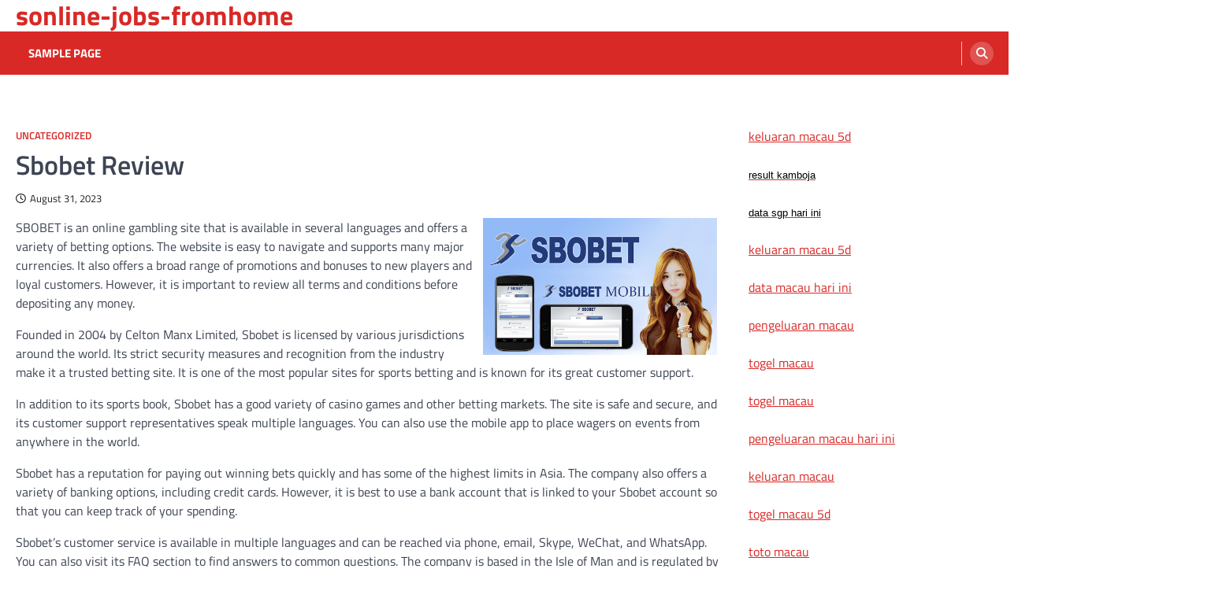

--- FILE ---
content_type: text/html; charset=UTF-8
request_url: https://online-jobs-fromhome.com/index.php/2023/08/31/sbobet-review-46/
body_size: 9126
content:
<!doctype html>
<html lang="en-US">
<head>
	<meta charset="UTF-8">
	<meta name="viewport" content="width=device-width, initial-scale=1">
	<link rel="profile" href="https://gmpg.org/xfn/11">

	<meta name='robots' content='index, follow, max-image-preview:large, max-snippet:-1, max-video-preview:-1' />

	<!-- This site is optimized with the Yoast SEO plugin v26.8 - https://yoast.com/product/yoast-seo-wordpress/ -->
	<title>Comprehensive Sbobet Review: Insights &amp; Tips 2023</title>
	<meta name="description" content="Explore our comprehensive Sbobet review, covering features, betting options, and user experiences. Discover why it stands out in online gaming!" />
	<link rel="canonical" href="https://online-jobs-fromhome.com/index.php/2023/08/31/sbobet-review-46/" />
	<meta property="og:locale" content="en_US" />
	<meta property="og:type" content="article" />
	<meta property="og:title" content="Comprehensive Sbobet Review: Insights &amp; Tips 2023" />
	<meta property="og:description" content="Explore our comprehensive Sbobet review, covering features, betting options, and user experiences. Discover why it stands out in online gaming!" />
	<meta property="og:url" content="https://online-jobs-fromhome.com/index.php/2023/08/31/sbobet-review-46/" />
	<meta property="og:site_name" content="sonline-jobs-fromhome" />
	<meta property="article:published_time" content="2023-08-31T14:41:23+00:00" />
	<meta property="article:modified_time" content="2023-08-31T14:41:24+00:00" />
	<meta property="og:image" content="https://i.imgur.com/CyqiXGk.jpg" />
	<meta name="author" content="adminonl" />
	<meta name="twitter:card" content="summary_large_image" />
	<meta name="twitter:label1" content="Written by" />
	<meta name="twitter:data1" content="adminonl" />
	<meta name="twitter:label2" content="Est. reading time" />
	<meta name="twitter:data2" content="1 minute" />
	<script type="application/ld+json" class="yoast-schema-graph">{"@context":"https://schema.org","@graph":[{"@type":"Article","@id":"https://online-jobs-fromhome.com/index.php/2023/08/31/sbobet-review-46/#article","isPartOf":{"@id":"https://online-jobs-fromhome.com/index.php/2023/08/31/sbobet-review-46/"},"author":{"name":"adminonl","@id":"https://online-jobs-fromhome.com/#/schema/person/8a14123868aa819d570ba7d4dd2021b6"},"headline":"Sbobet Review","datePublished":"2023-08-31T14:41:23+00:00","dateModified":"2023-08-31T14:41:24+00:00","mainEntityOfPage":{"@id":"https://online-jobs-fromhome.com/index.php/2023/08/31/sbobet-review-46/"},"wordCount":268,"image":{"@id":"https://online-jobs-fromhome.com/index.php/2023/08/31/sbobet-review-46/#primaryimage"},"thumbnailUrl":"https://i.imgur.com/CyqiXGk.jpg","inLanguage":"en-US"},{"@type":"WebPage","@id":"https://online-jobs-fromhome.com/index.php/2023/08/31/sbobet-review-46/","url":"https://online-jobs-fromhome.com/index.php/2023/08/31/sbobet-review-46/","name":"Comprehensive Sbobet Review: Insights & Tips 2023","isPartOf":{"@id":"https://online-jobs-fromhome.com/#website"},"primaryImageOfPage":{"@id":"https://online-jobs-fromhome.com/index.php/2023/08/31/sbobet-review-46/#primaryimage"},"image":{"@id":"https://online-jobs-fromhome.com/index.php/2023/08/31/sbobet-review-46/#primaryimage"},"thumbnailUrl":"https://i.imgur.com/CyqiXGk.jpg","datePublished":"2023-08-31T14:41:23+00:00","dateModified":"2023-08-31T14:41:24+00:00","author":{"@id":"https://online-jobs-fromhome.com/#/schema/person/8a14123868aa819d570ba7d4dd2021b6"},"description":"Explore our comprehensive Sbobet review, covering features, betting options, and user experiences. Discover why it stands out in online gaming!","breadcrumb":{"@id":"https://online-jobs-fromhome.com/index.php/2023/08/31/sbobet-review-46/#breadcrumb"},"inLanguage":"en-US","potentialAction":[{"@type":"ReadAction","target":["https://online-jobs-fromhome.com/index.php/2023/08/31/sbobet-review-46/"]}]},{"@type":"ImageObject","inLanguage":"en-US","@id":"https://online-jobs-fromhome.com/index.php/2023/08/31/sbobet-review-46/#primaryimage","url":"https://i.imgur.com/CyqiXGk.jpg","contentUrl":"https://i.imgur.com/CyqiXGk.jpg"},{"@type":"BreadcrumbList","@id":"https://online-jobs-fromhome.com/index.php/2023/08/31/sbobet-review-46/#breadcrumb","itemListElement":[{"@type":"ListItem","position":1,"name":"Home","item":"https://online-jobs-fromhome.com/"},{"@type":"ListItem","position":2,"name":"Sbobet Review"}]},{"@type":"WebSite","@id":"https://online-jobs-fromhome.com/#website","url":"https://online-jobs-fromhome.com/","name":"sonline-jobs-fromhome","description":"","potentialAction":[{"@type":"SearchAction","target":{"@type":"EntryPoint","urlTemplate":"https://online-jobs-fromhome.com/?s={search_term_string}"},"query-input":{"@type":"PropertyValueSpecification","valueRequired":true,"valueName":"search_term_string"}}],"inLanguage":"en-US"},{"@type":"Person","@id":"https://online-jobs-fromhome.com/#/schema/person/8a14123868aa819d570ba7d4dd2021b6","name":"adminonl","image":{"@type":"ImageObject","inLanguage":"en-US","@id":"https://online-jobs-fromhome.com/#/schema/person/image/","url":"https://secure.gravatar.com/avatar/2e6951b68561a53a4644eb70f84e3cd65fb898784c96cc0d42471e383c35c81e?s=96&d=mm&r=g","contentUrl":"https://secure.gravatar.com/avatar/2e6951b68561a53a4644eb70f84e3cd65fb898784c96cc0d42471e383c35c81e?s=96&d=mm&r=g","caption":"adminonl"},"sameAs":["https://online-jobs-fromhome.com"],"url":"https://online-jobs-fromhome.com/index.php/author/adminonl/"}]}</script>
	<!-- / Yoast SEO plugin. -->


<link rel="alternate" type="application/rss+xml" title="sonline-jobs-fromhome &raquo; Feed" href="https://online-jobs-fromhome.com/index.php/feed/" />
<link rel="alternate" title="oEmbed (JSON)" type="application/json+oembed" href="https://online-jobs-fromhome.com/index.php/wp-json/oembed/1.0/embed?url=https%3A%2F%2Fonline-jobs-fromhome.com%2Findex.php%2F2023%2F08%2F31%2Fsbobet-review-46%2F" />
<link rel="alternate" title="oEmbed (XML)" type="text/xml+oembed" href="https://online-jobs-fromhome.com/index.php/wp-json/oembed/1.0/embed?url=https%3A%2F%2Fonline-jobs-fromhome.com%2Findex.php%2F2023%2F08%2F31%2Fsbobet-review-46%2F&#038;format=xml" />
<style id='wp-img-auto-sizes-contain-inline-css'>
img:is([sizes=auto i],[sizes^="auto," i]){contain-intrinsic-size:3000px 1500px}
/*# sourceURL=wp-img-auto-sizes-contain-inline-css */
</style>

<style id='wp-emoji-styles-inline-css'>

	img.wp-smiley, img.emoji {
		display: inline !important;
		border: none !important;
		box-shadow: none !important;
		height: 1em !important;
		width: 1em !important;
		margin: 0 0.07em !important;
		vertical-align: -0.1em !important;
		background: none !important;
		padding: 0 !important;
	}
/*# sourceURL=wp-emoji-styles-inline-css */
</style>
<link rel='stylesheet' id='wp-block-library-css' href='https://online-jobs-fromhome.com/wp-includes/css/dist/block-library/style.min.css?ver=6.9' media='all' />
<style id='global-styles-inline-css'>
:root{--wp--preset--aspect-ratio--square: 1;--wp--preset--aspect-ratio--4-3: 4/3;--wp--preset--aspect-ratio--3-4: 3/4;--wp--preset--aspect-ratio--3-2: 3/2;--wp--preset--aspect-ratio--2-3: 2/3;--wp--preset--aspect-ratio--16-9: 16/9;--wp--preset--aspect-ratio--9-16: 9/16;--wp--preset--color--black: #000000;--wp--preset--color--cyan-bluish-gray: #abb8c3;--wp--preset--color--white: #ffffff;--wp--preset--color--pale-pink: #f78da7;--wp--preset--color--vivid-red: #cf2e2e;--wp--preset--color--luminous-vivid-orange: #ff6900;--wp--preset--color--luminous-vivid-amber: #fcb900;--wp--preset--color--light-green-cyan: #7bdcb5;--wp--preset--color--vivid-green-cyan: #00d084;--wp--preset--color--pale-cyan-blue: #8ed1fc;--wp--preset--color--vivid-cyan-blue: #0693e3;--wp--preset--color--vivid-purple: #9b51e0;--wp--preset--gradient--vivid-cyan-blue-to-vivid-purple: linear-gradient(135deg,rgb(6,147,227) 0%,rgb(155,81,224) 100%);--wp--preset--gradient--light-green-cyan-to-vivid-green-cyan: linear-gradient(135deg,rgb(122,220,180) 0%,rgb(0,208,130) 100%);--wp--preset--gradient--luminous-vivid-amber-to-luminous-vivid-orange: linear-gradient(135deg,rgb(252,185,0) 0%,rgb(255,105,0) 100%);--wp--preset--gradient--luminous-vivid-orange-to-vivid-red: linear-gradient(135deg,rgb(255,105,0) 0%,rgb(207,46,46) 100%);--wp--preset--gradient--very-light-gray-to-cyan-bluish-gray: linear-gradient(135deg,rgb(238,238,238) 0%,rgb(169,184,195) 100%);--wp--preset--gradient--cool-to-warm-spectrum: linear-gradient(135deg,rgb(74,234,220) 0%,rgb(151,120,209) 20%,rgb(207,42,186) 40%,rgb(238,44,130) 60%,rgb(251,105,98) 80%,rgb(254,248,76) 100%);--wp--preset--gradient--blush-light-purple: linear-gradient(135deg,rgb(255,206,236) 0%,rgb(152,150,240) 100%);--wp--preset--gradient--blush-bordeaux: linear-gradient(135deg,rgb(254,205,165) 0%,rgb(254,45,45) 50%,rgb(107,0,62) 100%);--wp--preset--gradient--luminous-dusk: linear-gradient(135deg,rgb(255,203,112) 0%,rgb(199,81,192) 50%,rgb(65,88,208) 100%);--wp--preset--gradient--pale-ocean: linear-gradient(135deg,rgb(255,245,203) 0%,rgb(182,227,212) 50%,rgb(51,167,181) 100%);--wp--preset--gradient--electric-grass: linear-gradient(135deg,rgb(202,248,128) 0%,rgb(113,206,126) 100%);--wp--preset--gradient--midnight: linear-gradient(135deg,rgb(2,3,129) 0%,rgb(40,116,252) 100%);--wp--preset--font-size--small: 13px;--wp--preset--font-size--medium: 20px;--wp--preset--font-size--large: 36px;--wp--preset--font-size--x-large: 42px;--wp--preset--spacing--20: 0.44rem;--wp--preset--spacing--30: 0.67rem;--wp--preset--spacing--40: 1rem;--wp--preset--spacing--50: 1.5rem;--wp--preset--spacing--60: 2.25rem;--wp--preset--spacing--70: 3.38rem;--wp--preset--spacing--80: 5.06rem;--wp--preset--shadow--natural: 6px 6px 9px rgba(0, 0, 0, 0.2);--wp--preset--shadow--deep: 12px 12px 50px rgba(0, 0, 0, 0.4);--wp--preset--shadow--sharp: 6px 6px 0px rgba(0, 0, 0, 0.2);--wp--preset--shadow--outlined: 6px 6px 0px -3px rgb(255, 255, 255), 6px 6px rgb(0, 0, 0);--wp--preset--shadow--crisp: 6px 6px 0px rgb(0, 0, 0);}:where(.is-layout-flex){gap: 0.5em;}:where(.is-layout-grid){gap: 0.5em;}body .is-layout-flex{display: flex;}.is-layout-flex{flex-wrap: wrap;align-items: center;}.is-layout-flex > :is(*, div){margin: 0;}body .is-layout-grid{display: grid;}.is-layout-grid > :is(*, div){margin: 0;}:where(.wp-block-columns.is-layout-flex){gap: 2em;}:where(.wp-block-columns.is-layout-grid){gap: 2em;}:where(.wp-block-post-template.is-layout-flex){gap: 1.25em;}:where(.wp-block-post-template.is-layout-grid){gap: 1.25em;}.has-black-color{color: var(--wp--preset--color--black) !important;}.has-cyan-bluish-gray-color{color: var(--wp--preset--color--cyan-bluish-gray) !important;}.has-white-color{color: var(--wp--preset--color--white) !important;}.has-pale-pink-color{color: var(--wp--preset--color--pale-pink) !important;}.has-vivid-red-color{color: var(--wp--preset--color--vivid-red) !important;}.has-luminous-vivid-orange-color{color: var(--wp--preset--color--luminous-vivid-orange) !important;}.has-luminous-vivid-amber-color{color: var(--wp--preset--color--luminous-vivid-amber) !important;}.has-light-green-cyan-color{color: var(--wp--preset--color--light-green-cyan) !important;}.has-vivid-green-cyan-color{color: var(--wp--preset--color--vivid-green-cyan) !important;}.has-pale-cyan-blue-color{color: var(--wp--preset--color--pale-cyan-blue) !important;}.has-vivid-cyan-blue-color{color: var(--wp--preset--color--vivid-cyan-blue) !important;}.has-vivid-purple-color{color: var(--wp--preset--color--vivid-purple) !important;}.has-black-background-color{background-color: var(--wp--preset--color--black) !important;}.has-cyan-bluish-gray-background-color{background-color: var(--wp--preset--color--cyan-bluish-gray) !important;}.has-white-background-color{background-color: var(--wp--preset--color--white) !important;}.has-pale-pink-background-color{background-color: var(--wp--preset--color--pale-pink) !important;}.has-vivid-red-background-color{background-color: var(--wp--preset--color--vivid-red) !important;}.has-luminous-vivid-orange-background-color{background-color: var(--wp--preset--color--luminous-vivid-orange) !important;}.has-luminous-vivid-amber-background-color{background-color: var(--wp--preset--color--luminous-vivid-amber) !important;}.has-light-green-cyan-background-color{background-color: var(--wp--preset--color--light-green-cyan) !important;}.has-vivid-green-cyan-background-color{background-color: var(--wp--preset--color--vivid-green-cyan) !important;}.has-pale-cyan-blue-background-color{background-color: var(--wp--preset--color--pale-cyan-blue) !important;}.has-vivid-cyan-blue-background-color{background-color: var(--wp--preset--color--vivid-cyan-blue) !important;}.has-vivid-purple-background-color{background-color: var(--wp--preset--color--vivid-purple) !important;}.has-black-border-color{border-color: var(--wp--preset--color--black) !important;}.has-cyan-bluish-gray-border-color{border-color: var(--wp--preset--color--cyan-bluish-gray) !important;}.has-white-border-color{border-color: var(--wp--preset--color--white) !important;}.has-pale-pink-border-color{border-color: var(--wp--preset--color--pale-pink) !important;}.has-vivid-red-border-color{border-color: var(--wp--preset--color--vivid-red) !important;}.has-luminous-vivid-orange-border-color{border-color: var(--wp--preset--color--luminous-vivid-orange) !important;}.has-luminous-vivid-amber-border-color{border-color: var(--wp--preset--color--luminous-vivid-amber) !important;}.has-light-green-cyan-border-color{border-color: var(--wp--preset--color--light-green-cyan) !important;}.has-vivid-green-cyan-border-color{border-color: var(--wp--preset--color--vivid-green-cyan) !important;}.has-pale-cyan-blue-border-color{border-color: var(--wp--preset--color--pale-cyan-blue) !important;}.has-vivid-cyan-blue-border-color{border-color: var(--wp--preset--color--vivid-cyan-blue) !important;}.has-vivid-purple-border-color{border-color: var(--wp--preset--color--vivid-purple) !important;}.has-vivid-cyan-blue-to-vivid-purple-gradient-background{background: var(--wp--preset--gradient--vivid-cyan-blue-to-vivid-purple) !important;}.has-light-green-cyan-to-vivid-green-cyan-gradient-background{background: var(--wp--preset--gradient--light-green-cyan-to-vivid-green-cyan) !important;}.has-luminous-vivid-amber-to-luminous-vivid-orange-gradient-background{background: var(--wp--preset--gradient--luminous-vivid-amber-to-luminous-vivid-orange) !important;}.has-luminous-vivid-orange-to-vivid-red-gradient-background{background: var(--wp--preset--gradient--luminous-vivid-orange-to-vivid-red) !important;}.has-very-light-gray-to-cyan-bluish-gray-gradient-background{background: var(--wp--preset--gradient--very-light-gray-to-cyan-bluish-gray) !important;}.has-cool-to-warm-spectrum-gradient-background{background: var(--wp--preset--gradient--cool-to-warm-spectrum) !important;}.has-blush-light-purple-gradient-background{background: var(--wp--preset--gradient--blush-light-purple) !important;}.has-blush-bordeaux-gradient-background{background: var(--wp--preset--gradient--blush-bordeaux) !important;}.has-luminous-dusk-gradient-background{background: var(--wp--preset--gradient--luminous-dusk) !important;}.has-pale-ocean-gradient-background{background: var(--wp--preset--gradient--pale-ocean) !important;}.has-electric-grass-gradient-background{background: var(--wp--preset--gradient--electric-grass) !important;}.has-midnight-gradient-background{background: var(--wp--preset--gradient--midnight) !important;}.has-small-font-size{font-size: var(--wp--preset--font-size--small) !important;}.has-medium-font-size{font-size: var(--wp--preset--font-size--medium) !important;}.has-large-font-size{font-size: var(--wp--preset--font-size--large) !important;}.has-x-large-font-size{font-size: var(--wp--preset--font-size--x-large) !important;}
/*# sourceURL=global-styles-inline-css */
</style>

<style id='classic-theme-styles-inline-css'>
/*! This file is auto-generated */
.wp-block-button__link{color:#fff;background-color:#32373c;border-radius:9999px;box-shadow:none;text-decoration:none;padding:calc(.667em + 2px) calc(1.333em + 2px);font-size:1.125em}.wp-block-file__button{background:#32373c;color:#fff;text-decoration:none}
/*# sourceURL=/wp-includes/css/classic-themes.min.css */
</style>
<link rel='stylesheet' id='ascendoor-magazine-slick-style-css' href='https://online-jobs-fromhome.com/wp-content/themes/ascendoor-magazine/assets/css/slick.min.css?ver=1.8.1' media='all' />
<link rel='stylesheet' id='ascendoor-magazine-fontawesome-style-css' href='https://online-jobs-fromhome.com/wp-content/themes/ascendoor-magazine/assets/css/fontawesome.min.css?ver=6.4.2' media='all' />
<link rel='stylesheet' id='ascendoor-magazine-google-fonts-css' href='https://online-jobs-fromhome.com/wp-content/fonts/42980bd4c2eceef72b10444e0863885b.css' media='all' />
<link rel='stylesheet' id='ascendoor-magazine-style-css' href='https://online-jobs-fromhome.com/wp-content/themes/ascendoor-magazine/style.css?ver=1.2.4' media='all' />
<style id='ascendoor-magazine-style-inline-css'>

    /* Color */
    :root {
        --primary-color: #d82926;
        --header-text-color: #d82926;
    }
    
    /* Typograhpy */
    :root {
        --font-heading: "Titillium Web", serif;
        --font-main: -apple-system, BlinkMacSystemFont,"Titillium Web", "Segoe UI", Roboto, Oxygen-Sans, Ubuntu, Cantarell, "Helvetica Neue", sans-serif;
    }

    body,
	button, input, select, optgroup, textarea {
        font-family: "Titillium Web", serif;
	}

	.site-title a {
        font-family: "Titillium Web", serif;
	}
    
	.site-description {
        font-family: "Titillium Web", serif;
	}
    
/*# sourceURL=ascendoor-magazine-style-inline-css */
</style>
<link rel='stylesheet' id='fresh-news-style-css' href='https://online-jobs-fromhome.com/wp-content/themes/fresh-news/style.css?ver=1.0.5' media='all' />
<script src="https://online-jobs-fromhome.com/wp-includes/js/jquery/jquery.min.js?ver=3.7.1" id="jquery-core-js"></script>
<script src="https://online-jobs-fromhome.com/wp-includes/js/jquery/jquery-migrate.min.js?ver=3.4.1" id="jquery-migrate-js"></script>
<link rel="https://api.w.org/" href="https://online-jobs-fromhome.com/index.php/wp-json/" /><link rel="alternate" title="JSON" type="application/json" href="https://online-jobs-fromhome.com/index.php/wp-json/wp/v2/posts/699" /><link rel="EditURI" type="application/rsd+xml" title="RSD" href="https://online-jobs-fromhome.com/xmlrpc.php?rsd" />
<meta name="generator" content="WordPress 6.9" />
<link rel='shortlink' href='https://online-jobs-fromhome.com/?p=699' />

<style type="text/css" id="breadcrumb-trail-css">.trail-items li::after {content: "/";}</style>
</head>

<body data-rsssl=1 class="wp-singular post-template-default single single-post postid-699 single-format-standard wp-embed-responsive wp-theme-ascendoor-magazine wp-child-theme-fresh-news right-sidebar">
<div id="page" class="site">
	<a class="skip-link screen-reader-text" href="#primary">Skip to content</a>
	<header id="masthead" class="site-header">
				<div class="middle-header-part " style="background-image: url('')">
			<div class="ascendoor-wrapper">
				<div class="middle-header-wrapper">
					<div class="site-branding">
												<div class="site-identity">
															<p class="site-title"><a href="https://online-jobs-fromhome.com/" rel="home">sonline-jobs-fromhome</a></p>
														</div>
					</div><!-- .site-branding -->
									</div>
			</div>
		</div>
		<div class="bottom-header-part">
			<div class="ascendoor-wrapper">
				<div class="bottom-header-wrapper">
					<div class="navigation-part">
						<nav id="site-navigation" class="main-navigation">
							<button class="menu-toggle" aria-controls="primary-menu" aria-expanded="false">
								<span></span>
								<span></span>
								<span></span>
							</button>
							<div class="main-navigation-links">
								<div class="menu"><ul>
<li class="page_item page-item-2"><a href="https://online-jobs-fromhome.com/index.php/sample-page/">Sample Page</a></li>
</ul></div>
							</div>
						</nav><!-- #site-navigation -->
					</div>
					<div class="header-search">
						<div class="header-search-wrap">
							<a href="#" title="Search" class="header-search-icon">
								<i class="fa fa-search"></i>
							</a>
							<div class="header-search-form">
								<form role="search" method="get" class="search-form" action="https://online-jobs-fromhome.com/">
				<label>
					<span class="screen-reader-text">Search for:</span>
					<input type="search" class="search-field" placeholder="Search &hellip;" value="" name="s" />
				</label>
				<input type="submit" class="search-submit" value="Search" />
			</form>							</div>
						</div>
					</div>
				</div>
			</div>
		</div>
	</header><!-- #masthead -->

			<div id="content" class="site-content">
			<div class="ascendoor-wrapper">
				<div class="ascendoor-page">
			<main id="primary" class="site-main">

		
<article id="post-699" class="post-699 post type-post status-publish format-standard hentry category-uncategorized">
	<div class="mag-post-single">
		<div class="mag-post-detail">
			<div class="mag-post-category">
				<a href="https://online-jobs-fromhome.com/index.php/category/uncategorized/">Uncategorized</a>			</div>
			<header class="entry-header">
				<h1 class="entry-title">Sbobet Review</h1>					<div class="mag-post-meta">
						<span class="post-date"><a href="https://online-jobs-fromhome.com/index.php/2023/08/31/sbobet-review-46/" rel="bookmark"><i class="far fa-clock"></i><time class="entry-date published" datetime="2023-08-31T14:41:23+00:00">August 31, 2023</time><time class="updated" datetime="2023-08-31T14:41:24+00:00">August 31, 2023</time></a></span>					</div>
							</header><!-- .entry-header -->
		</div>
	</div>
	
	<div class="entry-content">
		<p><img decoding="async" style="max-height:241px; margin:0px 10px; height:auto; max-width:33%; width:auto;" alt="Sbobet" align="right" src="https://i.imgur.com/CyqiXGk.jpg"> </p>
<p>SBOBET is an online gambling site that is available in several languages and offers a variety of betting options. The website is easy to navigate and supports many major currencies. It also offers a broad range of promotions and bonuses to new players and loyal customers. However, it is important to review all terms and conditions before depositing any money.</p>
<p>Founded in 2004 by Celton Manx Limited, Sbobet is licensed by various jurisdictions around the world. Its strict security measures and recognition from the industry make it a trusted betting site. It is one of the most popular sites for sports betting and is known for its great customer support.</p>
<p>In addition to its sports book, Sbobet has a good variety of casino games and other betting markets. The site is safe and secure, and its customer support representatives speak multiple languages. You can also use the mobile app to place wagers on events from anywhere in the world.</p>
<p>Sbobet has a reputation for paying out winning bets quickly and has some of the highest limits in Asia. The company also offers a variety of banking options, including credit cards. However, it is best to use a bank account that is linked to your Sbobet account so that you can keep track of your spending.</p>
<p>Sbobet’s customer service is available in multiple languages and can be reached via phone, email, Skype, WeChat, and WhatsApp. You can also visit its FAQ section to find answers to common questions. The company is based in the Isle of Man and is regulated by the Isle of Man gambling authority.</p>
	</div><!-- .entry-content -->

	<footer class="entry-footer">
			</footer><!-- .entry-footer -->

				<div class="ascendoor-author-box">
				<div class="author-img">
					<img src="https://secure.gravatar.com/avatar/2e6951b68561a53a4644eb70f84e3cd65fb898784c96cc0d42471e383c35c81e?s=120&#038;d=mm&#038;r=g" alt="adminonl">
				</div>
				<div class="author-details">
					<h3 class="author-name">adminonl</h3>
					<p class="author-description">
											</p>
				</div>
			</div>
			</article><!-- #post-699 -->

	<nav class="navigation post-navigation" aria-label="Posts">
		<h2 class="screen-reader-text">Post navigation</h2>
		<div class="nav-links"><div class="nav-previous"><a href="https://online-jobs-fromhome.com/index.php/2023/08/30/what-is-a-casino-30/" rel="prev"><span>&#10229;</span> <span class="nav-title">What Is a Casino?</span></a></div><div class="nav-next"><a href="https://online-jobs-fromhome.com/index.php/2023/09/01/what-is-lottery-7/" rel="next"><span class="nav-title">What is Lottery?</span> <span>&#10230;</span></a></div></div>
	</nav>					<div class="related-posts">
						<h2>Related Posts</h2>
						<div class="row">
															<div>
									<article id="post-1869" class="post-1869 post type-post status-publish format-standard hentry category-uncategorized">
																				<header class="entry-header">
											<h5 class="entry-title"><a href="https://online-jobs-fromhome.com/index.php/2024/12/30/how-to-play-an-online-slot-5/" rel="bookmark">How to Play an Online Slot</a></h5>										</header><!-- .entry-header -->
										<div class="entry-content">
											<p>Online Slot is a popular game that attracts players for both entertainment and potential rewards. The gameplay is simple and&hellip;</p>
										</div><!-- .entry-content -->
									</article>
								</div>
																<div>
									<article id="post-653" class="post-653 post type-post status-publish format-standard hentry category-uncategorized">
																				<header class="entry-header">
											<h5 class="entry-title"><a href="https://online-jobs-fromhome.com/index.php/2023/08/03/sbobet-review-42/" rel="bookmark">SBOBET Review</a></h5>										</header><!-- .entry-header -->
										<div class="entry-content">
											<p>SBOBET is a leading online betting site that offers a wide variety of sports events and games to its users.&hellip;</p>
										</div><!-- .entry-content -->
									</article>
								</div>
																<div>
									<article id="post-1381" class="post-1381 post type-post status-publish format-standard hentry category-uncategorized">
																				<header class="entry-header">
											<h5 class="entry-title"><a href="https://online-jobs-fromhome.com/index.php/2024/06/27/panduan-teratas-untuk-bermain-togel-online-di-jwtogel-2024/" rel="bookmark">Panduan Teratas untuk Bermain Togel Online di JWTOGEL 2024</a></h5>										</header><!-- .entry-header -->
										<div class="entry-content">
											<p>Selamat datang di JWTOGEL, situs togel online terkemuka di Indonesia untuk tahun 2024. Dikenal dengan reputasi yang solid dan pengalaman&hellip;</p>
										</div><!-- .entry-content -->
									</article>
								</div>
														</div>
					</div>
					
	</main><!-- #main -->

<aside id="secondary" class="widget-area">
	<section id="text-2" class="widget widget_text">			<div class="textwidget"><p><a href="https://americanrestaurantseguin.com/"><span data-sheets-root="1">keluaran macau 5d</span></a></p>
<p><a href="https://vancesbakerybar.com/"><span style="color: #000000; font-size: 10pt; font-family: Arial;" data-sheets-root="1">result kamboja</span></a></p>
<p><a href="https://www.enawinemakers.com/"><span style="color: #000000; font-size: 10pt; font-family: Arial;" data-sheets-root="1"><span data-sheets-root="1">data sgp hari ini</span><br />
</span></a></p>
<p><a href="https://americanrestaurantseguin.com/"><span data-sheets-root="1">keluaran macau 5d</span></a></p>
<p><a href="https://waec2025.com/about-us/"><span data-sheets-root="1">data macau hari ini</span></a></p>
<p><a href="https://socadido.org/"><span data-sheets-root="1">pengeluaran macau</span></a></p>
<p><a href="https://www.bigmamaskitchenatx.com/"><span data-sheets-root="1">togel macau</span></a></p>
<p><a href="https://jamesperrycoffee.com/pages/about"><span data-sheets-root="1">togel macau</span></a></p>
<p><span data-sheets-root="1"><a href="https://wingskenya.com/">pengeluaran macau hari ini</a></span></p>
<p><a href="https://bridgersfarmltd.com/"><span data-sheets-root="1">keluaran macau</span></a></p>
<p><a href="https://jamesperrycoffee.com/pages/about"><span data-sheets-root="1">togel macau 5d</span></a></p>
<p><a href="https://bellordandbrown.com/"><span data-sheets-root="1">toto macau</span></a></p>
<p><a href="https://demarioclassiccatering.com/garner-demario-s-classic-catering-happy-hours-specials/"><span data-sheets-root="1">togel macau</span></a></p>
<p><a href="https://www.foodsystemstories.org/"><span data-sheets-root="1">pengeluaran macau</span></a></p>
<p><a href="https://irishbeersnob.com/"><span data-sheets-root="1">data macau hari ini</span></a></p>
<p><a href="https://gracehamiltonnaturalhealth.com/"><span data-sheets-root="1">togel macau</span></a></p>
<p><a href="https://buyamericasteelproducts.org/"><span data-sheets-root="1">keluaran macau</span></a></p>
<p><a href="https://blacksmither.com/"><span data-sheets-root="1">keluaran macau hari ini</span></a></p>
<p><a href="https://schoolslearningalliance.org/contact/"><span data-sheets-root="1">pengeluaran macau</span></a></p>
<p><a href="https://www.arquidiocesedesaoluis.org/"><span data-sheets-root="1">togel sdy lotto</span></a></p>
<p><a href="https://greatlakescsmi.org/ontario/"><span data-sheets-root="1">data macau</span></a></p>
<p><a href="https://www.stateroadtavern.com/"><span data-sheets-root="1">keluaran sdy</span></a></p>
<p><a href="https://pullupgrill.com/"><span data-sheets-root="1">togel sdy</span></a></p>
<p>&nbsp;</p>
</div>
		</section></aside><!-- #secondary -->
					</div>
			</div>
		</div><!-- #content -->
		<footer id="colophon" class="site-footer">
				<div class="site-footer-bottom">
			<div class="ascendoor-wrapper">
				<div class="site-footer-bottom-wrapper">
					<div class="site-info">
								<span>Copyright &copy; 2026 <a href="https://online-jobs-fromhome.com/">sonline-jobs-fromhome</a>Fresh News&nbsp;by&nbsp;<a target="_blank" href="https://ascendoor.com/">Ascendoor</a> | Powered by <a href="https://wordpress.org/" target="_blank">WordPress</a>. </span>					
						</div><!-- .site-info -->
				</div>
			</div>
		</div>
	</footer><!-- #colophon -->
			<a href="#" id="scroll-to-top" class="magazine-scroll-to-top"><i class="fas fa-chevron-up"></i></a>
		</div><!-- #page -->

<script type="speculationrules">
{"prefetch":[{"source":"document","where":{"and":[{"href_matches":"/*"},{"not":{"href_matches":["/wp-*.php","/wp-admin/*","/wp-content/uploads/*","/wp-content/*","/wp-content/plugins/*","/wp-content/themes/fresh-news/*","/wp-content/themes/ascendoor-magazine/*","/*\\?(.+)"]}},{"not":{"selector_matches":"a[rel~=\"nofollow\"]"}},{"not":{"selector_matches":".no-prefetch, .no-prefetch a"}}]},"eagerness":"conservative"}]}
</script>
<script src="https://online-jobs-fromhome.com/wp-content/themes/ascendoor-magazine/assets/js/navigation.min.js?ver=1.2.4" id="ascendoor-magazine-navigation-script-js"></script>
<script src="https://online-jobs-fromhome.com/wp-content/themes/ascendoor-magazine/assets/js/slick.min.js?ver=1.8.1" id="ascendoor-magazine-slick-script-js"></script>
<script src="https://online-jobs-fromhome.com/wp-content/themes/ascendoor-magazine/assets/js/jquery.marquee.min.js?ver=1.6.0" id="ascendoor-magazine-marquee-script-js"></script>
<script src="https://online-jobs-fromhome.com/wp-content/themes/ascendoor-magazine/assets/js/custom.min.js?ver=1.2.4" id="ascendoor-magazine-custom-script-js"></script>
<script id="wp-emoji-settings" type="application/json">
{"baseUrl":"https://s.w.org/images/core/emoji/17.0.2/72x72/","ext":".png","svgUrl":"https://s.w.org/images/core/emoji/17.0.2/svg/","svgExt":".svg","source":{"concatemoji":"https://online-jobs-fromhome.com/wp-includes/js/wp-emoji-release.min.js?ver=6.9"}}
</script>
<script type="module">
/*! This file is auto-generated */
const a=JSON.parse(document.getElementById("wp-emoji-settings").textContent),o=(window._wpemojiSettings=a,"wpEmojiSettingsSupports"),s=["flag","emoji"];function i(e){try{var t={supportTests:e,timestamp:(new Date).valueOf()};sessionStorage.setItem(o,JSON.stringify(t))}catch(e){}}function c(e,t,n){e.clearRect(0,0,e.canvas.width,e.canvas.height),e.fillText(t,0,0);t=new Uint32Array(e.getImageData(0,0,e.canvas.width,e.canvas.height).data);e.clearRect(0,0,e.canvas.width,e.canvas.height),e.fillText(n,0,0);const a=new Uint32Array(e.getImageData(0,0,e.canvas.width,e.canvas.height).data);return t.every((e,t)=>e===a[t])}function p(e,t){e.clearRect(0,0,e.canvas.width,e.canvas.height),e.fillText(t,0,0);var n=e.getImageData(16,16,1,1);for(let e=0;e<n.data.length;e++)if(0!==n.data[e])return!1;return!0}function u(e,t,n,a){switch(t){case"flag":return n(e,"\ud83c\udff3\ufe0f\u200d\u26a7\ufe0f","\ud83c\udff3\ufe0f\u200b\u26a7\ufe0f")?!1:!n(e,"\ud83c\udde8\ud83c\uddf6","\ud83c\udde8\u200b\ud83c\uddf6")&&!n(e,"\ud83c\udff4\udb40\udc67\udb40\udc62\udb40\udc65\udb40\udc6e\udb40\udc67\udb40\udc7f","\ud83c\udff4\u200b\udb40\udc67\u200b\udb40\udc62\u200b\udb40\udc65\u200b\udb40\udc6e\u200b\udb40\udc67\u200b\udb40\udc7f");case"emoji":return!a(e,"\ud83e\u1fac8")}return!1}function f(e,t,n,a){let r;const o=(r="undefined"!=typeof WorkerGlobalScope&&self instanceof WorkerGlobalScope?new OffscreenCanvas(300,150):document.createElement("canvas")).getContext("2d",{willReadFrequently:!0}),s=(o.textBaseline="top",o.font="600 32px Arial",{});return e.forEach(e=>{s[e]=t(o,e,n,a)}),s}function r(e){var t=document.createElement("script");t.src=e,t.defer=!0,document.head.appendChild(t)}a.supports={everything:!0,everythingExceptFlag:!0},new Promise(t=>{let n=function(){try{var e=JSON.parse(sessionStorage.getItem(o));if("object"==typeof e&&"number"==typeof e.timestamp&&(new Date).valueOf()<e.timestamp+604800&&"object"==typeof e.supportTests)return e.supportTests}catch(e){}return null}();if(!n){if("undefined"!=typeof Worker&&"undefined"!=typeof OffscreenCanvas&&"undefined"!=typeof URL&&URL.createObjectURL&&"undefined"!=typeof Blob)try{var e="postMessage("+f.toString()+"("+[JSON.stringify(s),u.toString(),c.toString(),p.toString()].join(",")+"));",a=new Blob([e],{type:"text/javascript"});const r=new Worker(URL.createObjectURL(a),{name:"wpTestEmojiSupports"});return void(r.onmessage=e=>{i(n=e.data),r.terminate(),t(n)})}catch(e){}i(n=f(s,u,c,p))}t(n)}).then(e=>{for(const n in e)a.supports[n]=e[n],a.supports.everything=a.supports.everything&&a.supports[n],"flag"!==n&&(a.supports.everythingExceptFlag=a.supports.everythingExceptFlag&&a.supports[n]);var t;a.supports.everythingExceptFlag=a.supports.everythingExceptFlag&&!a.supports.flag,a.supports.everything||((t=a.source||{}).concatemoji?r(t.concatemoji):t.wpemoji&&t.twemoji&&(r(t.twemoji),r(t.wpemoji)))});
//# sourceURL=https://online-jobs-fromhome.com/wp-includes/js/wp-emoji-loader.min.js
</script>

<script defer src="https://static.cloudflareinsights.com/beacon.min.js/vcd15cbe7772f49c399c6a5babf22c1241717689176015" integrity="sha512-ZpsOmlRQV6y907TI0dKBHq9Md29nnaEIPlkf84rnaERnq6zvWvPUqr2ft8M1aS28oN72PdrCzSjY4U6VaAw1EQ==" data-cf-beacon='{"version":"2024.11.0","token":"0fecdbbec73a46e5bb9b8efb9c47d1a1","r":1,"server_timing":{"name":{"cfCacheStatus":true,"cfEdge":true,"cfExtPri":true,"cfL4":true,"cfOrigin":true,"cfSpeedBrain":true},"location_startswith":null}}' crossorigin="anonymous"></script>
</body>
</html>


<!-- Page cached by LiteSpeed Cache 7.7 on 2026-01-23 20:04:35 -->